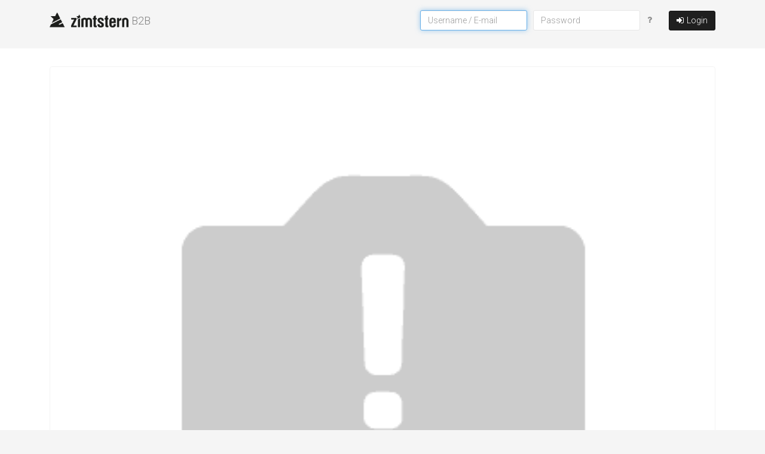

--- FILE ---
content_type: text/html; charset=utf-8
request_url: https://b2b.zimtstern.com/user/?authenticatesender=%2Fhome%2F
body_size: 4262
content:
<!doctype html>
<html lang="en" class="no-js chrome chrome131 doc-2ca07fbab49bde11bad7001a64d3f682 lang-en">
<!-- www.modelyn.net -->
<head><title>
	User | TRIMIT B2B Portal
</title><meta http-equiv="X-UA-Compatible" content="IE=edge" /><meta name="viewport" content="width=device-width, initial-scale=1.0" /><meta name="mobile-web-app-capable" content="yes" /><link rel="shortcut icon" href="/custom/portals/img/favicon.ico" type="image/x-icon"/><link rel="apple-touch-icon" href="/custom/portals/img/favicon.png"/><link rel="alternate" hreflang="x-default" href="https://b2b.zimtstern.com/user/?authenticatesender=%2Fhome%2F" /><link rel="alternate" hreflang="en" href="https://b2b.zimtstern.com/en/user/?authenticatesender=%2Fhome%2F" /><link rel="alternate" hreflang="de" href="https://b2b.zimtstern.com/de/user/?authenticatesender=%2Fhome%2F" /><meta name="generator" content="www.modelyn.net" /><link rel="stylesheet" type="text/css" href="/custom/portals/scss/all.scss.css?theme=air&amp;portalId=B2B&amp;mode=release&amp;etag=49583F8" /><meta property="og:title" content="#B2BLoginMessage1" /><meta property="article:published_time" content="2019-07-22T14:33:00.0000000Z" /></head><body class="page-user   portal-b2b hide-breadcrumb    "><form method="post" action="./?authenticatesender=%2fhome%2f" onsubmit="javascript:return WebForm_OnSubmit();" id="CPOForm" onkeypress="return WebForm_FireDefaultButton(event, &#39;btnLogin&#39;)">
<div class="aspNetHidden">
<input type="hidden" name="__LASTFOCUS" id="__LASTFOCUS" value="" />
<input type="hidden" name="scriptManager_TSM" id="scriptManager_TSM" value="" />
<input type="hidden" name="__MdlnUic" id="__MdlnUic" value="1033" />
<input type="hidden" name="__VIEWSTATE" id="__VIEWSTATE" value="UADPO1yDC3VcbbM824NYVufihAHk1JbdcH4ZPt1ArdZZ4V7X/BkuzCm2+ObQg2AanyxGXyUfCZ0rlsvV/0HRVFP1ps/wDz5tPNPhMj4l8MFaaNMRdTay1mCsQqmWtf2n0DSS0m8X6oGLyzQ6XN9yRSB5u2yAEx+cUNYxmUg2O7w=" />
</div>

<script type="text/javascript">
//<![CDATA[
var theForm = document.forms['CPOForm'];
if (!theForm) {
    theForm = document.CPOForm;
}
function __doPostBack(eventTarget, eventArgument) {
    if (!theForm.onsubmit || (theForm.onsubmit() != false)) {
        theForm.__EVENTTARGET.value = eventTarget;
        theForm.__EVENTARGUMENT.value = eventArgument;
        theForm.submit();
    }
}
//]]>
</script>



<script src="/scripts/asp-form.js?etag=4870666" type="text/javascript"></script>
<script type="text/javascript">
//<![CDATA[
function WebForm_OnSubmit() {
if (!Modelyn.FormSubmit()) return false;if (typeof(ValidatorOnSubmit) == "function" && ValidatorOnSubmit() == false) return false;
return true;
}
//]]>
</script>

<div class="aspNetHidden">

	<input type="hidden" name="__VIEWSTATEGENERATOR" id="__VIEWSTATEGENERATOR" value="48B33EC9" />
	<input type="hidden" name="__SCROLLPOSITIONX" id="__SCROLLPOSITIONX" value="0" />
	<input type="hidden" name="__SCROLLPOSITIONY" id="__SCROLLPOSITIONY" value="0" />
	<input type="hidden" name="__EVENTTARGET" id="__EVENTTARGET" value="" />
	<input type="hidden" name="__EVENTARGUMENT" id="__EVENTARGUMENT" value="" />
	<input type="hidden" name="__EVENTVALIDATION" id="__EVENTVALIDATION" value="NJOL5gSHSR7wcgRcvbwzkYKozawsfp7fKSdwBiQdymCTG7o5B6VEPXx2R0ZqdVQK16Wt4N7KzxU2BuXvYKV3+arImNgL/qZJ1YpRrKrsA7a6hsKmMJBmYRwZZ6YyZTNdW2LahScDRWx8bMNLt4rj5afbsOM2y80f0Vua/AualZg=" />
</div><header id="header" class="header navbar navbar-inverse bs4 navbar-dark navbar-fixed-top bs4 fixed-top"><div id="grid_container2" class="container header-container"><div id="divLightBox" class="div-light-box"></div><div class="navbar-header header-logo"><a href="/home/" class=" navbar-brand header-logo-link"><img id="imgTrimitLogo" class="trimit-logo header-logo-img" dragable="false" src="/custom/media/images/logo.png?etag=487069E&amp;type=Image" data-srchighres="/custom/media/images/logo.png?etag=487069E" /><span>B2B</span></a></div><div class="navbar-right header-user-login"><ul class="nav navbar-nav"><li class="nav-item nav-item-show-login"><a id="btnShowLogin" class=" header-show-login"><i class="cfi cfi-sign-in  cfi-to-the-left " aria-hidden="true"></i>Login</a></li><li class="nav-item nav-item-login"><div class="navbar-form header-user-login-form"><h3 class="header-user-login-heading">Login</h3><div class="form-group"><input name="username" type="text" id="username" class="form-control input-username" placeHolder="Username / E-mail" onkeypress="; Modelyn.OnEnterClick(event,&#39;btnLogin&#39;);" /><span data-val-controltovalidate="username" data-val-focusOnError="t" data-val-errormessage="Username empty or not valid" data-val-display="None" id="validateusername" class="help-block cpoValErr cpoValErr-none" data-val="true" data-val-evaluationfunction="RequiredFieldValidatorEvaluateIsValid" data-val-initialvalue="" style="display:none;"></span><div class="input-group input-group-password"><input name="passwd" type="password" id="passwd" class="form-control input-password" value="" placeHolder="Password" onkeypress="; Modelyn.OnEnterClick(event,&#39;btnLogin&#39;);" /><span data-val-controltovalidate="passwd" data-val-focusOnError="t" data-val-errormessage="Password empty or not valid" data-val-display="None" id="validatepasswd" class="help-block cpoValErr cpoValErr-none" data-val="true" data-val-evaluationfunction="RequiredFieldValidatorEvaluateIsValid" data-val-initialvalue="" style="display:none;"></span><div class="input-group-btn"><a id="aForgotPassword" href="../user/forgot-password.html" class="
				btn btn-link a-forgot-password" title="I have forgotten my password"><i class="cfi cfi-question  cfi-to-the-left " aria-hidden="true"></i></a></div></div></div><button id="btnLogin" class="btn btn-primary btn-login" type="submit" name="btnLogin" value data-mdln-pb="ff" data-mdln-val><i class="cfi cfi-sign-in  cfi-to-the-left " aria-hidden="true"></i>Login</button></div></li></ul></div></div></header><nav id="navCategories" class="nav-menu"><div id="grid_container28" class="container "><div class="menu-container"><div id="myKendoMenu" class="kendo-menu-container"></div></div></div></nav><nav class="nav-breadcrumb"><div class="container"><div class="flex-container-breadcrumb"></div></div></nav><div id="page_section33" class="main "><div id="grid_container35" class="container "><div id="row37" class="row "><div class="col-sm-12 "><div data-val-headertext="Warning" id="valSum" data-hostmode="modal" class="cpoValSum  alert-danger" data-valsummary="true" style="display:none;">

</div><div id="html1" class="trm-card"><h3><img src=/files/B2B_webopt.jpg class=img-fluid alt="" style=width:100% /></h3><h3>Willkommen zum Zimtstern Händlerportal</h3><p>Mit dem B2B-Portal können unsere Handelspartner Warenbestellungen vornehmen und Informationen herunterladen.</p><p>Zum Login geht es in der in der Ecke oben rechts. Haben Sie Fragen oder Probleme? Senden Sie uns eine Mail an <a href="/cdn-cgi/l/email-protection" class="__cf_email__" data-cfemail="2e5d4b5c58474d4b6e5447435a5d5a4b5c40004d4143">[email&#160;protected]</a> </p><map id=rade_img_map_1604356558697 name=rade_img_map_1604356558697><area shape=RECT coords=10,10,30,30 /><area shape=RECT coords=14,306,414,606 href=http://  /></map></div></div></div></div></div><footer id="page_section43" class="footer"><div id="grid_container45" class="container "><div id="extContent" class="cpoExtContent"><div id=rowFooter_ class=row><div class="col-sm-3 col-desc"><div><img alt="" src=/custom/media/images/logo_white.png style=width:200px /></div><ul><li><span class=portal-desc>#Zimtstern #RuleTheTrail</span></li></ul></div><div class="col-sm-6 col-contact" style=text-align:center><ul class=list-contact style=float:none;text-align:center;list-style:none><li style=list-style:none;text-align:center><span class="cfi cfi-globe"></span> <a href=https://www.zimtstern.com id=aWebsite class=www-link title="TRIMIT Website">www.zimtstern.com</a></li><li style=list-style:none;text-align:center><span class="cfi cfi-phone"></span> <span id=textPhone2 title="TRIMIT Telephone number" class=phone-number>+49 6182 – 290501</span></li><li style=list-style:none;text-align:center><span class="cfi cfi-envelope"></span> <a href="/cdn-cgi/l/email-protection#2b42454d446b5142465f585f4e594505484446" id=aEmail2 class=email-address title="TRIMIT Email address"><span class="__cf_email__" data-cfemail="3851565e57784251554c4b4c5d4a56165b5755">[email&#160;protected]</span></a></li></ul></div><div class="col-sm-3 col-contact"><ul class=list-contact><li><div class=social-media><a href=https://de-de.facebook.com/zimtstern/ target=_blank class=social-media-icon><span class="cfi cfi-facebook-official"></span></a> <a href=https://www.instagram.com/zimtstern_europe/ target=_blank class=social-media-icon><span class="cfi cfi-instagram"></span></a></div></li></ul></div><div class=col-sm-12><a href=/zimtstern/imprint.html>Impressum</a>  <a href=/zimtstern/privacy.html>Datenschutz</a>  <a href=/zimtstern/legal.html>AGB</a></div></div></div></div></footer><script data-cfasync="false" src="/cdn-cgi/scripts/5c5dd728/cloudflare-static/email-decode.min.js"></script><script type="text/javascript" src="/scripts/modelyn.js?etag=48706D0"></script><script type="text/javascript">Modelyn.decimalSeparator=".";Modelyn.culture="en-US";Modelyn.language="en";Modelyn.doPreInit("4870666",!1);</script><script type="text/javascript" src="/client/script/jquery-main.js?etag=4870666"></script><script type="text/javascript">var serverValues={saveChangesConfirm:"Do you wish to save your changes?",kendoThemeKendoBsPath:"https://b2b.zimtstern.com/custom/portals/scss/themes/air/modelyn-kendo-bs.scss.css"};</script><script type="text/javascript" src="/custom/portals/js/portals-head.js?etag=487069E"></script><script type="text/javascript">Cpo.StartKeepAlive();</script><script type="text/javascript" src="/client/bootstrap/js/bootstrap.js?etag=487066C"></script><script type="text/javascript" src="/client/bootstrap-dialog.js?etag=487066A"></script><script type="text/javascript" src="/client/script/jquery.textchange.js?etag=487068C"></script><script type="text/javascript" src="/custom/portals/js/portals.js?etag=487069E"></script><script type="text/javascript" src="/custom/portals/js/custom.js?etag=487069E"></script>

<script type="text/javascript">
//<![CDATA[
//]]>
</script>

<script src="/scripts/asp-form.js?etag=4870666" type="text/javascript"></script>
<script src="/scripts/asp-validation.js?etag=4870666" type="text/javascript"></script>
<script type="text/javascript">
//<![CDATA[
$(document).ready(function(){var n=document.getElementById("valSum");$(n).data("show")&&Cpo.Dialog.Show({title:'<i class="cfi cfi cfi-warning"><\/i> Warning',message:$("ul",n).html(),closeByBackdrop:!0,type:Cpo.Dialog.TYPE_WARNING})});$(document).ready(function(){$(".cpoCategoriesHeader").click(function(){window.location.href=""}).mouseover(function(){$(this).css("cursor","pointer");$(this).attr("title","See top level categories")});$(".div-active-order").click(function(){window.location.href="/orders/editorder.html";window.ShowLoading()});$(".div-shopping-list").click(function(){window.location.href="/orders/shopping-list.html";window.ShowLoading()})});$(document).ready(function(){var n=$("#username");n.prop("type","email").focus()});Modelyn.doInit({isAjax:false});
theForm.oldSubmit = theForm.submit;
theForm.submit = WebForm_SaveScrollPositionSubmit;

theForm.oldOnSubmit = theForm.onsubmit;
theForm.onsubmit = WebForm_SaveScrollPositionOnSubmit;
WebForm_AutoFocus('username');//]]>
</script>
</form><script defer src="https://static.cloudflareinsights.com/beacon.min.js/vcd15cbe7772f49c399c6a5babf22c1241717689176015" integrity="sha512-ZpsOmlRQV6y907TI0dKBHq9Md29nnaEIPlkf84rnaERnq6zvWvPUqr2ft8M1aS28oN72PdrCzSjY4U6VaAw1EQ==" data-cf-beacon='{"version":"2024.11.0","token":"dfdf9499482243519086622ce87f1ccc","r":1,"server_timing":{"name":{"cfCacheStatus":true,"cfEdge":true,"cfExtPri":true,"cfL4":true,"cfOrigin":true,"cfSpeedBrain":true},"location_startswith":null}}' crossorigin="anonymous"></script>
</body></html><!-- 0.02801 -->



--- FILE ---
content_type: application/x-javascript
request_url: https://b2b.zimtstern.com/scripts/asp-form.js?etag=4870666
body_size: 804
content:
function WebForm_PostBackOptions(n,t,i,r,u,f,e){this.eventTarget=n;this.eventArgument=t;this.validation=i;this.validationGroup=r;this.actionUrl=u;this.trackFocus=f;this.clientSubmit=e}function WebForm_DoPostBackWithOptions(n){var r=!0,i,t;n.validation&&typeof Page_ClientValidate=="function"&&(r=Page_ClientValidate(n.validationGroup));r&&(n.actionUrl&&n.actionUrl.length>0&&(theForm.action=n.actionUrl),n.trackFocus&&(i=theForm.elements.__LASTFOCUS,i&&(typeof document.activeElement=="undefined"?i.value=n.eventTarget:(t=document.activeElement,t&&(t.id&&t.id.length>0?i.value=t.id:t.name&&(i.value=t.name))))));n.clientSubmit&&__doPostBack(n.eventTarget,n.eventArgument)}function WebForm_InitCallback(){}function WebForm_SimulateClick(n,t){var i;if(n){if(n.click)n.click();else if(i=document.createEvent("MouseEvents"),i.initMouseEvent("click",!0,!0,window,0,0,0,0,0,!1,!1,!1,!1,0,null),!n.dispatchEvent(i))return!0;return t.cancelBubble=!0,t.stopPropagation&&t.stopPropagation(),!1}return!0}function WebForm_FireDefaultButton(n,t){var i,r;if(n.keyCode===13){if(i=n.srcElement||n.target,i&&i.tagName.toLowerCase()==="input"&&(i.type.toLowerCase()==="submit"||i.type.toLowerCase()==="button")||i.tagName.toLowerCase()==="a"&&i.href||i.tagName.toLowerCase()==="textarea")return!0;if(r=document.getElementById(t),r)return WebForm_SimulateClick(r,n)}return!0}function _saveScrollPosition(){var n=document.getElementById("__SCROLLPOSITIONY");n&&(n.value=window.pageYOffset);n=document.getElementById("__SCROLLPOSITIONX");n&&(n.value=window.pageXOffset)}function WebForm_SaveScrollPositionSubmit(){return(_saveScrollPosition(),this.oldSubmit)?this.oldSubmit():!0}function WebForm_SaveScrollPositionOnSubmit(){return(_saveScrollPosition(),this.oldOnSubmit)?this.oldOnSubmit():!0}function WebForm_RestoreScrollPosition(){var n=document.getElementById("__SCROLLPOSITIONX"),t=document.getElementById("__SCROLLPOSITIONY");if(n&&t)return(window.scrollTo(n.value,t.value),theForm.oldOnLoad)?theForm.oldOnLoad():!0}function WebForm_TextBoxKeyHandler(n){if(n.keyCode==13){var t;if(t=n.target,typeof t!="undefined"&&t!=null&&typeof t.onchange!="undefined")return t.getAttribute("data-enterkey-skip")==="true"?!0:(t.onchange(),n.cancelBubble=!0,n.stopPropagation&&n.stopPropagation(),!1)}return!0}function WebForm_FindFirstFocusableChild(n){var u,t,i,r;if(!n||!n.tagName||(u=n.tagName.toLowerCase(),u=="undefined"))return null;if(t=n.childNodes,t)for(i=0;i<t.length;i++)try{if(WebForm_CanFocus(t[i]))return t[i];if(r=WebForm_FindFirstFocusableChild(t[i]),WebForm_CanFocus(r))return r}catch(f){}return null}function WebForm_AutoFocus(n){var t,i;if(t=document.getElementById(n),i=t,t&&!WebForm_CanFocus(t)&&(i=WebForm_FindFirstFocusableChild(t)),i)try{i.focus();i.scrollIntoView(!1)}catch(r){}}function WebForm_CanFocus(n){if(!n||!n.tagName)return!1;var t=n.tagName.toLowerCase();return!n.disabled&&(!n.type||n.type.toLowerCase()!="hidden")&&WebForm_IsFocusableTag(t)&&WebForm_IsInVisibleContainer(n)}function WebForm_IsFocusableTag(n){return n=="input"||n=="textarea"||n=="select"||n=="button"||n=="a"}function WebForm_IsInVisibleContainer(n){for(var t=n;typeof t!="undefined"&&t!=null;){if(t.disabled||typeof t.style!="undefined"&&(typeof t.style.display!="undefined"&&t.style.display=="none"||typeof t.style.visibility!="undefined"&&t.style.visibility=="hidden"))return!1;if(typeof t.parentNode!="undefined"&&t.parentNode!=null&&t.parentNode!=t&&t.parentNode.tagName.toLowerCase()!="body")t=t.parentNode;else return!0}return!0}var __nonMSDOMBrowser=window.navigator.appName.toLowerCase().indexOf("explorer")===-1

--- FILE ---
content_type: application/x-javascript
request_url: https://b2b.zimtstern.com/custom/portals/js/portals.js?etag=487069E
body_size: 2313
content:
function updateShoppingList(n,t,i){var r=$(".repeater-shopping-list"),e=$(t).data("rec-key"),o=$(t).data("item-no"),s=$(t).data("item-desc"),h=$(t).data("item-sale-type"),a=$(t).data("mlim"),v=" ("+i+")",u=r.find("li").length,c=$(".div-shopping-list"),l=r.find('[data-rec-key="'+e+'"]');if(l.length)u===1&&c.toggleClass("hidden"),u>10&&r.find("li").eq(10).toggleClass("hidden"),l.remove();else{u===0&&c.toggleClass("hidden");var f=$("<li/>",{"class":"repeater-shopping-list-item","data-item-no":o,"data-item-desc":s,"data-item-sale-type":h,"data-rec-key":e,"data-mlim":a}),y=$("<span/>",{"class":"shopping-list-item-no",text:o}),p=$("<span/>",{"class":"shopping-list-item-desc",text:s}),w=$("<span/>",{text:v});u>9&&r.find("li").eq(9).toggleClass("hidden");y.appendTo(f);p.appendTo(f);h===6&&w.appendTo(f);r.prepend(f)}$(t).find(".cfi").toggleClass("cfi-check-square-o cfi-square-o")}function preventDoubleSubmit(n,t,i){var r='<i class="cfi cfi-shopping-cart  cfi-to-the-left "><\/i>'+i;return setTimeout(function(){$(t).attr("disabled",!0);$(t).html(r)},1),!0}function resetButtonText(n,t){var i='<i class="cfi cfi-shopping-cart  cfi-to-the-left "><\/i>'+t;return $(n).html(i),!0}function portalsDialog(n,t,i,r,u,f){return t==="info"&&Cpo.Dialog.show({title:i,message:r}),t==="confirm"&&Cpo.Dialog.show({title:i,message:r,closeByBackdrop:!1,buttons:[{label:u,action:function(){__doPostBack(n.name,"")}},{label:f,action:function(n){return n.close(),!1}}]}),!1}function toggleSideMenu(){$(".side-menu").toggleClass("side-menu-open");$(".header-stuff").toggleClass("side-menu-open");$(".div-light-box").toggleClass("is-visible")}function lightBoxClick(){$(".div-light-box").removeClass("is-visible");$(".side-menu").hasClass("side-menu-open")&&($(".side-menu").toggleClass("side-menu-open"),$(".header-stuff").toggleClass("side-menu-open"));$(".header-order-search").hasClass("is-open")&&$(".header-order-search").removeClass("is-open");$(".nav-item-login").hasClass("is-open")&&$(".nav-item-login").removeClass("is-open")}function viewport(){var n=window,t="inner";return"innerWidth"in window||(t="client",n=document.documentElement||document.body),{width:n[t+"Width"],height:n[t+"Height"]}}function sideMenuContent(){var i=viewport(),r=i.width,f=$(".header-stuff"),n=$(".header-user"),t=$(".side-menu"),u=$(".header-logo");r<768?(t.find(n).length<1&&n.first().prependTo(t),$(".nav-menu").hide()):($(".header-logo").nextAll(".header-user").length<1&&u.after(n.first()),$(".nav-menu").show())}function validateInput(n,t,i,r,u){var f=$(t),e=f.val(),o=e.replace(/[^a-zA-Z0-9æøåÆØÅ]/g,"").length;if(e.length===0){f.focus();n.preventDefault();return}o===0&&(alert(i),f.focus(),n.preventDefault());o>u&&(alert(r),f.focus(),n.preventDefault())}function closeAllBsDialogs(){BootstrapDialog.closeAll()}function closeDialogFromWithinIFrame(){window.parent.closeAllBsDialogs()}function toggleActionButtons(n,t){$(".my-links-action-buttons").toggleClass("hidden");t.set_cancel(!0)}function setStickyFooter(){var t=$(window).height(),i=$("#cpoSysDebugMenu").outerHeight()||0,r=$(".navbar").outerHeight()||0,u=$(".nav-menu").outerHeight()||0,f=$(".nav-breadcrumb").outerHeight()||0,e=$(".main").outerHeight()||0,n=$("footer"),o=n.outerHeight()||0,s=i+r+u+f+e+o;t<s?n.removeClass("footer-sticky"):n.addClass("footer-sticky");n.fadeIn()}function toggleFilters(n){var t=n.nextAll(".filter-list"),i=n.closest(".filter-container");t.hasClass("is-open")?(t.removeClass("is-open"),i.removeClass("is-open")):($(".filter-container").removeClass("is-open"),$(".filter-list").removeClass("is-open"),t.toggleClass("is-open"),i.toggleClass("is-open"))}function getParameterByName(n,t){t||(t=window.location.href);n=n.replace(/[\[\]]/g,"\\$&");var r=new RegExp("[?&]"+n+"(=([^&#]*)|&|#|$)"),i=r.exec(t);return i?i[2]?decodeURIComponent(i[2].replace(/\+/g," ")):"":null}var msViewportStyle;$("#matrix_TabV").find("input.unavailable").closest(".matrixCell").addClass("cell-unavailable");$(".category-container").find(".item-in-basket").closest(".thumbnail").addClass("item-in-basket");$("input[type=text]").bind("textchange",function(){$(this).closest(".form-group").nextAll(".form-group").find("input[type=button]").addClass("btn-success")});navigator.userAgent.match(/IEMobile\/10\.0/)&&(msViewportStyle=document.createElement("style"),msViewportStyle.appendChild(document.createTextNode("@-ms-viewport{width:auto!important}")),document.getElementsByTagName("head")[0].appendChild(msViewportStyle));$(document).ready(function(){$("#CPOForm").attr("novalidate","novalidate")});$(".btn-check-all").on("click",function(){var i=$(this),r=i.prop("id"),u=r.indexOf("_INDEX_"),f=i.data("group-id"),t=$('.btn-remove-selected[data-group-id="'+f+'"]'),e=r.substring(u),n;n=u>0?$("input[id^=selItem"+e+"]"):$("input[id^=selItem]");n.prop("checked",!n.prop("checked"));t&&n.filter(":visible:checked").length>0?t.removeClass("hidden"):t.addClass("hidden")});$(".cpoNavCur").closest("li").addClass("active");$(".btn-show-side-menu").on("click",function(){toggleSideMenu()});$(".btn-hide-side-menu").on("click",function(){toggleSideMenu()});$(".div-light-box").on("click",function(){lightBoxClick()});$(document).keyup(function(n){n.keyCode===27&&$(".side-menu").hasClass("side-menu-open")&&toggleSideMenu();n.keyCode===27&&($(".filter-container").removeClass("is-open"),$(".filter-list").removeClass("is-open"),lightBoxClick())});var openDialogLoadRemotePartial=function(n,t,i,r,u,f,e,o,s){var h=e+"?doctype="+t+"&docno="+i+"&docarea="+r+"&masterno="+u+"&variantpicture="+f,c=BootstrapDialog.Show({title:o,message:$("<div><\/div>").load(h+" "+s)});Cpo.PreventDefault(n)},openDialogIFrame=function(n,t,i,r,u,f,e,o,s,h,c){var a=e+"?doctype="+t+"&docno="+i+"&docarea="+r+"&masterno="+u+"&variantpicture="+f,l=$('<iframe scrolling="no" style="border: none; overflow: visible; width: '+s+'" height="'+h+'" src="'+a+'"><\/iframe>'),v;v=c==="true"?Cpo.Dialog.Show({title:o,size:Cpo.Dialog.SIZE_LARGE,cssClass:"modal-wide",message:l}):Cpo.Dialog.Show({title:o,message:l});Cpo.PreventDefault(n)},openDialogSamePage=function(n,t,i,r){var u=BootstrapDialog.Show({title:r,message:$("<div><\/div>").load(". "+t,function(){$(".bootstrap-dialog").find(i).show()})});Cpo.PreventDefault(n)},openDialogConfirm=function(n,t,i,r,u,f,e,o){Cpo.Dialog.Show({title:t,message:i,onhidden:function(){typeof o=="function"&&o()},buttons:[{label:u,action:function(n){return typeof e=="function"&&e(),n.close(),!1}},{label:r,cssClass:"btn-primary",action:function(n){return typeof f=="function"&&f(),n.close(),!1}}]});Cpo.PreventDefault(n)};$(document).on("scroll",function(){var i=$(this).scrollTop(),r=$(".item-number-details").html(),n=$(".scroll-title"),t=$(".item-number-details");i>30?(n.html(r).fadeIn(),t.css("visibility","hidden")):(n.fadeOut(),t.css("visibility","visible"))});$(window).on("hashchange",function(){var n=$(this).scrollTop(),t=$(".item-number-details").html(),i=$(".scroll-title"),r=$(".item-number-details");n>30&&(i.html(t).fadeIn(),r.css("visibility","hidden"))});$(document).ready(function(){$(window).trigger("hashchange")});$(window).on("load",function(){setStickyFooter();sideMenuContent()});$(window).on("resize",function(){setStickyFooter();sideMenuContent()});$(".collapse").on("shown.bs.collapse",function(){setStickyFooter()});$(".filter-headline").on("click",function(){toggleFilters($(this))});$(document).on("click",function(n){let t=$(n.target).closest(".filter-container").length;t||($(".filter-container").removeClass("is-open"),$(".filter-list").removeClass("is-open"))});$(document).keyup(function(n){n.keyCode===27&&$(".side-menu").hasClass("side-menu-open")&&toggleSideMenu();n.keyCode===27&&($(".filter-container").removeClass("is-open"),$(".filter-list").removeClass("is-open"))});$("#btnShowSearch").on("click",function(n){$(".header-order-search").toggleClass("is-open");$(".header-order-search").hasClass("is-open")&&$(".input-search").focus().select();$(".div-light-box").toggleClass("is-visible");Modelyn.StopPropagation(n);Modelyn.PreventDefault(n)});$("#btnShowLogin").on("click",function(n){$(".nav-item-login").toggleClass("is-open");$(".nav-item-login").hasClass("is-open")&&$(".input-username").focus().select();$(".div-light-box").toggleClass("is-visible");Modelyn.StopPropagation(n);Modelyn.PreventDefault(n)})

--- FILE ---
content_type: application/x-javascript
request_url: https://b2b.zimtstern.com/client/script/jquery.textchange.js?etag=487068C
body_size: -9
content:
/*!
 * jQuery TextChange Plugin
 * http://www.zurb.com/playground/jquery-text-change-custom-event
 *
 * Copyright 2010, ZURB
 * Released under the MIT License
 */
(function(n){n.event.special.textchange={setup:function(){n(this).data("lastValue",this.contentEditable==="true"?n(this).html():n(this).val());n(this).bind("keyup.textchange",n.event.special.textchange.handler);n(this).bind("cut.textchange paste.textchange input.textchange",n.event.special.textchange.delayedHandler)},teardown:function(){n(this).unbind(".textchange")},handler:function(){n.event.special.textchange.triggerIfChanged(n(this))},delayedHandler:function(){var t=n(this);setTimeout(function(){n.event.special.textchange.triggerIfChanged(t)},25)},triggerIfChanged:function(n){var t=n[0].contentEditable==="true"?n.html():n.val();t!==n.data("lastValue")&&(n.trigger("textchange",[n.data("lastValue")]),n.data("lastValue",t))}};n.event.special.hastext={setup:function(){n(this).bind("textchange",n.event.special.hastext.handler)},teardown:function(){n(this).unbind("textchange",n.event.special.hastext.handler)},handler:function(t,i){i===""&&i!==n(this).val()&&n(this).trigger("hastext")}};n.event.special.notext={setup:function(){n(this).bind("textchange",n.event.special.notext.handler)},teardown:function(){n(this).unbind("textchange",n.event.special.notext.handler)},handler:function(t,i){n(this).val()===""&&n(this).val()!==i&&n(this).trigger("notext")}}})(jQuery)

--- FILE ---
content_type: application/x-javascript
request_url: https://b2b.zimtstern.com/scripts/modelyn.js?etag=48706D0
body_size: 15627
content:
/** vim: et:ts=4:sw=4:sts=4
 * @license RequireJS 2.3.6 Copyright jQuery Foundation and other contributors.
 * Released under MIT license, https://github.com/requirejs/requirejs/blob/master/LICENSE
 */
var requirejs,require,define;(function(n,t){function gt(n,t){return t||""}function a(n){return ht.call(n)==="[object Function]"}function v(n){return ht.call(n)==="[object Array]"}function f(n,t){if(n)for(var i=0;i<n.length;i+=1)if(n[i]&&t(n[i],i,n))break}function ut(n,t){if(n)for(var i=n.length-1;i>-1;i-=1)if(n[i]&&t(n[i],i,n))break}function u(n,t){return kt.call(n,t)}function r(n,t){return u(n,t)&&n[t]}function c(n,t){for(var i in n)if(u(n,i)&&t(n[i],i))break}function ft(n,t,i,r){return t&&c(t,function(t,f){(i||!u(n,f))&&(!r||typeof t!="object"||!t||v(t)||a(t)||t instanceof RegExp?n[f]=t:(n[f]||(n[f]={}),ft(n[f],t,i,r)))}),n}function e(n,t){return function(){return t.apply(n,arguments)}}function et(){return document.getElementsByTagName("script")}function vt(n){throw n;}function yt(t){if(!t)return t;var i=n;return f(t.split("."),function(n){i=i[n]}),i}function l(n,t,i,r){var u=new Error(t+"\nhttps://requirejs.org/docs/errors.html#"+n);return u.requireType=n,u.requireModules=r,i&&(u.originalError=i),u}function ni(o){function pi(n){for(var i,t=0;t<n.length;t++)if(i=n[t],i===".")n.splice(t,1),t-=1;else if(i==="..")if(t===0||t===1&&n[2]===".."||n[t-1]==="..")continue;else t>0&&(n.splice(t-1,2),t-=2)}function rt(n,t,i){var w,f,o,e,h,c,l,s,b,a,k,d,u=t&&t.split("/"),v=y.map,p=v&&v["*"];if(n&&(n=n.split("/"),l=n.length-1,y.nodeIdCompat&&nt.test(n[l])&&(n[l]=n[l].replace(nt,"")),n[0].charAt(0)==="."&&u&&(d=u.slice(0,u.length-1),n=d.concat(n)),pi(n),n=n.join("/")),i&&v&&(u||p)){o=n.split("/");n:for(e=o.length;e>0;e-=1){if(c=o.slice(0,e).join("/"),u)for(h=u.length;h>0;h-=1)if(f=r(v,u.slice(0,h).join("/")),f&&(f=r(f,c),f)){s=f;b=e;break n}!a&&p&&r(p,c)&&(a=r(p,c),k=e)}!s&&a&&(s=a,b=k);s&&(o.splice(0,b,s),n=o.join("/"))}return w=r(y.pkgs,n),w?w:n}function oi(n){s&&f(et(),function(t){if(t.getAttribute("data-requiremodule")===n&&t.getAttribute("data-requirecontext")===h.contextName)return t.parentNode.removeChild(t),!0})}function ii(n){var t=r(y.paths,n);if(t&&v(t)&&t.length>1)return t.shift(),h.require.undef(n),h.makeRequire(null,{skipMap:!0})([n]),!0}function si(n){var i,t=n?n.indexOf("!"):-1;return t>-1&&(i=n.substring(0,t),n=n.substring(t+1,n.length)),[i,n]}function d(n,t,i,u){var a,s,l,o,f=null,c=t?t.name:null,y=n,v=!0,e="";return n||(v=!1,n="_@r"+(vi+=1)),o=si(n),f=o[0],n=o[1],f&&(f=rt(f,c,u),s=r(b,f)),n&&(f?e=i?n:s&&s.normalize?s.normalize(n,function(n){return rt(n,c,u)}):n.indexOf("!")===-1?rt(n,c,u):n:(e=rt(n,c,u),o=si(e),f=o[0],e=o[1],i=!0,a=h.nameToUrl(e))),l=f&&!s&&!i?"_unnormalized"+(yi+=1):"",{prefix:f,name:e,parentMap:t,unnormalized:!!l,url:a,originalName:y,isDefine:v,id:(f?f+"!"+e:e)+l}}function st(n){var i=n.id,t=r(w,i);return t||(t=w[i]=new h.Module(n)),t}function ht(n,t,i){var e=n.id,f=r(w,e);if(u(b,e)&&(!f||f.defineEmitComplete))t==="defined"&&i(b[e]);else if(f=st(n),f.error&&t==="error")i(f.error);else f.on(t,i)}function g(n,t){var e=n.requireModules,u=!1;if(t)t(n);else if(f(e,function(t){var i=r(w,t);i&&(i.error=n,i.events.error&&(u=!0,i.emit("error",n)))}),!u)i.onError(n)}function ri(){tt.length&&(f(tt,function(n){var t=n[0];typeof t=="string"&&(h.defQueueMap[t]=!0);it.push(n)}),tt=[])}function ui(n){delete w[n];delete gt[n]}function hi(n,t,i){var u=n.map.id;n.error?n.emit("error",n.error):(t[u]=!0,f(n.depMaps,function(u,f){var e=u.id,o=r(w,e);!o||n.depMatched[f]||i[e]||(r(t,e)?(n.defineDep(f,b[e]),n.check()):hi(o,t,i))}),i[u]=!0)}function fi(){var i,e,o=y.waitSeconds*1e3,r=o&&h.startTime+o<(new Date).getTime(),n=[],a=[],u=!1,v=!0;if(!pt){if(pt=!0,c(gt,function(t){var i=t.map,f=i.id;if(t.enabled&&(i.isDefine||a.push(t),!t.error))if(!t.inited&&r)ii(f)?(e=!0,u=!0):(n.push(f),oi(f));else if(!t.inited&&t.fetched&&i.isDefine&&(u=!0,!i.prefix))return v=!1}),r&&n.length)return i=l("timeout","Load timeout for modules: "+n,null,n),i.contextName=h.contextName,g(i);v&&f(a,function(n){hi(n,{},{})});(!r||e)&&u&&(s||ct)&&!kt&&(kt=t(function(){kt=0;fi()},50));pt=!1}}function ei(n){u(b,n[0])||st(d(n[0],null,!0)).init(n[1],n[2])}function ci(n,t,i,r){n.detachEvent&&!at?r&&n.detachEvent(r,t):n.removeEventListener(i,t,!1)}function li(n){var t=n.currentTarget||n.srcElement;return ci(t,h.onScriptLoad,"load","onreadystatechange"),ci(t,h.onScriptError,"error"),{node:t,id:t&&t.getAttribute("data-requiremodule")}}function ai(){var n;for(ri();it.length;){if(n=it.shift(),n[0]===null)return g(l("mismatch","Mismatched anonymous define() module: "+n[n.length-1]));ei(n)}h.defQueueMap={}}var pt,wt,h,ot,kt,y={waitSeconds:7,baseUrl:"./",paths:{},bundles:{},pkgs:{},shim:{},config:{}},w={},gt={},ni={},it=[],b={},lt={},ti={},vi=1,yi=1;return ot={require:function(n){return n.require?n.require:n.require=h.makeRequire(n.map)},exports:function(n){return n.usingExports=!0,n.map.isDefine?n.exports?b[n.map.id]=n.exports:n.exports=b[n.map.id]={}:void 0},module:function(n){return n.module?n.module:n.module={id:n.map.id,uri:n.map.url,config:function(){return r(y.config,n.map.id)||{}},exports:n.exports||(n.exports={})}}},wt=function(n){this.events=r(ni,n.id)||{};this.map=n;this.shim=r(y.shim,n.id);this.depExports=[];this.depMaps=[];this.depMatched=[];this.pluginMaps={};this.depCount=0},wt.prototype={init:function(n,t,i,r){if(r=r||{},!this.inited){if(this.factory=t,i)this.on("error",i);else this.events.error&&(i=e(this,function(n){this.emit("error",n)}));this.depMaps=n&&n.slice(0);this.errback=i;this.inited=!0;this.ignore=r.ignore;r.enabled||this.enabled?this.enable():this.check()}},defineDep:function(n,t){this.depMatched[n]||(this.depMatched[n]=!0,this.depCount-=1,this.depExports[n]=t)},fetch:function(){if(!this.fetched){this.fetched=!0;h.startTime=(new Date).getTime();var n=this.map;if(this.shim)h.makeRequire(this.map,{enableBuildCallback:!0})(this.shim.deps||[],e(this,function(){return n.prefix?this.callPlugin():this.load()}));else return n.prefix?this.callPlugin():this.load()}},load:function(){var n=this.map.url;lt[n]||(lt[n]=!0,h.load(this.map.id,n))},check:function(){var s;if(this.enabled&&!this.enabling){var t,o,r=this.map.id,c=this.depExports,n=this.exports,e=this.factory;if(this.inited){if(this.error)this.emit("error",this.error);else if(!this.defining){if(this.defining=!0,this.depCount<1&&!this.defined){if(a(e)){if(this.events.error&&this.map.isDefine||i.onError!==vt)try{n=h.execCb(r,e,c,n)}catch(l){t=l}else n=h.execCb(r,e,c,n);if(this.map.isDefine&&n===undefined&&(o=this.module,o?n=o.exports:this.usingExports&&(n=this.exports)),t)return t.requireMap=this.map,t.requireModules=this.map.isDefine?[this.map.id]:null,t.requireType=this.map.isDefine?"define":"require",g(this.error=t)}else n=e;if(this.exports=n,this.map.isDefine&&!this.ignore&&(b[r]=n,i.onResourceLoad)){s=[];f(this.depMaps,function(n){s.push(n.normalizedMap||n)});i.onResourceLoad(h,this.map,s)}ui(r);this.defined=!0}this.defining=!1;this.defined&&!this.defineEmitted&&(this.defineEmitted=!0,this.emit("defined",this.exports),this.defineEmitComplete=!0)}}else u(h.defQueueMap,r)||this.fetch()}},callPlugin:function(){var n=this.map,t=n.id,f=d(n.prefix);this.depMaps.push(f);ht(f,"defined",e(this,function(f){var o,s,a,p=r(ti,this.map.id),v=this.map.name,nt=this.map.parentMap?this.map.parentMap.name:null,b=h.makeRequire(n.parentMap,{enableBuildCallback:!0});if(this.map.unnormalized){if(f.normalize&&(v=f.normalize(v,function(n){return rt(n,nt,!0)})||""),s=d(n.prefix+"!"+v,this.map.parentMap,!0),ht(s,"defined",e(this,function(n){this.map.normalizedMap=s;this.init([],function(){return n},null,{enabled:!0,ignore:!0})})),a=r(w,s.id),a){if(this.depMaps.push(s),this.events.error)a.on("error",e(this,function(n){this.emit("error",n)}));a.enable()}return}if(p){this.map.url=h.nameToUrl(p);this.load();return}o=e(this,function(n){this.init([],function(){return n},null,{enabled:!0})});o.error=e(this,function(n){this.inited=!0;this.error=n;n.requireModules=[t];c(w,function(n){n.map.id.indexOf(t+"_unnormalized")===0&&ui(n.map.id)});g(n)});o.fromText=e(this,function(r,f){var e=n.name,s=d(e),c=k;f&&(r=f);c&&(k=!1);st(s);u(y.config,t)&&(y.config[e]=y.config[t]);try{i.exec(r)}catch(a){return g(l("fromtexteval","fromText eval for "+t+" failed: "+a,a,[t]))}c&&(k=!0);this.depMaps.push(s);h.completeLoad(e);b([e],o)});f.load(n.name,b,o,y)}));h.enable(f,this);this.pluginMaps[f.id]=f},enable:function(){gt[this.map.id]=this;this.enabled=!0;this.enabling=!0;f(this.depMaps,e(this,function(n,t){var i,f,o;if(typeof n=="string"){if(n=d(n,this.map.isDefine?this.map:this.map.parentMap,!1,!this.skipMap),this.depMaps[t]=n,o=r(ot,n.id),o){this.depExports[t]=o(this);return}this.depCount+=1;ht(n,"defined",e(this,function(n){this.undefed||(this.defineDep(t,n),this.check())}));this.errback?ht(n,"error",e(this,this.errback)):this.events.error&&ht(n,"error",e(this,function(n){this.emit("error",n)}))}i=n.id;f=w[i];u(ot,i)||!f||f.enabled||h.enable(n,this)}));c(this.pluginMaps,e(this,function(n){var t=r(w,n.id);t&&!t.enabled&&h.enable(n,this)}));this.enabling=!1;this.check()},on:function(n,t){var i=this.events[n];i||(i=this.events[n]=[]);i.push(t)},emit:function(n,t){f(this.events[n],function(n){n(t)});n==="error"&&delete this.events[n]}},h={config:y,contextName:o,registry:w,defined:b,urlFetched:lt,defQueue:it,defQueueMap:{},Module:wt,makeModuleMap:d,nextTick:i.nextTick,onError:g,configure:function(n){var i,t,r;n.baseUrl&&n.baseUrl.charAt(n.baseUrl.length-1)!=="/"&&(n.baseUrl+="/");typeof n.urlArgs=="string"&&(i=n.urlArgs,n.urlArgs=function(n,t){return(t.indexOf("?")===-1?"?":"&")+i});t=y.shim;r={paths:!0,bundles:!0,config:!0,map:!0};c(n,function(n,t){r[t]?(y[t]||(y[t]={}),ft(y[t],n,!0,!0)):y[t]=n});n.bundles&&c(n.bundles,function(n,t){f(n,function(n){n!==t&&(ti[n]=t)})});n.shim&&(c(n.shim,function(n,i){v(n)&&(n={deps:n});(n.exports||n.init)&&!n.exportsFn&&(n.exportsFn=h.makeShimExports(n));t[i]=n}),y.shim=t);n.packages&&f(n.packages,function(n){var i,t;n=typeof n=="string"?{name:n}:n;t=n.name;i=n.location;i&&(y.paths[t]=n.location);y.pkgs[t]=n.name+"/"+(n.main||"main").replace(bt,"").replace(nt,"")});c(w,function(n,t){n.inited||n.map.unnormalized||(n.map=d(t,null,!0))});(n.deps||n.callback)&&h.require(n.deps||[],n.callback)},makeShimExports:function(t){function i(){var i;return t.init&&(i=t.init.apply(n,arguments)),i||t.exports&&yt(t.exports)}return i},makeRequire:function(n,t){function f(r,e,s){var c,y,v;return(t.enableBuildCallback&&e&&a(e)&&(e.__requireJsBuild=!0),typeof r=="string")?a(e)?g(l("requireargs","Invalid require call"),s):n&&u(ot,r)?ot[r](w[n.id]):i.get?i.get(h,r,n,f):(y=d(r,n,!1,!0),c=y.id,!u(b,c))?g(l("notloaded",'Module name "'+c+'" has not been loaded yet for context: '+o+(n?"":". Use require([])"))):b[c]:(ai(),h.nextTick(function(){ai();v=st(d(null,n));v.skipMap=t.skipMap;v.init(r,e,s,{enabled:!0});fi()}),f)}return t=t||{},ft(f,{isBrowser:s,toUrl:function(t){var r,i=t.lastIndexOf("."),u=t.split("/")[0],f=u==="."||u==="..";return i!==-1&&(!f||i>1)&&(r=t.substring(i,t.length),t=t.substring(0,i)),h.nameToUrl(rt(t,n&&n.id,!0),r,!0)},defined:function(t){return u(b,d(t,n,!1,!0).id)},specified:function(t){return t=d(t,n,!1,!0).id,u(b,t)||u(w,t)}}),n||(f.undef=function(t){ri();var u=d(t,n,!0),i=r(w,t);i.undefed=!0;oi(t);delete b[t];delete lt[u.url];delete ni[t];ut(it,function(n,i){n[0]===t&&it.splice(i,1)});delete h.defQueueMap[t];i&&(i.events.defined&&(ni[t]=i.events),ui(t))}),f},enable:function(n){var t=r(w,n.id);t&&st(n).enable()},completeLoad:function(n){var i,t,f,e=r(y.shim,n)||{},o=e.exports;for(ri();it.length;){if(t=it.shift(),t[0]===null){if(t[0]=n,i)break;i=!0}else t[0]===n&&(i=!0);ei(t)}if(h.defQueueMap={},f=r(w,n),!i&&!u(b,n)&&f&&!f.inited)if(!y.enforceDefine||o&&yt(o))ei([n,e.deps||[],e.exportsFn]);else return ii(n)?void 0:g(l("nodefine","No define call for "+n,null,[n]));fi()},nameToUrl:function(n,t,u){var l,o,s,a,f,e,c,p=r(y.pkgs,n);if(p&&(n=p),c=r(ti,n),c)return h.nameToUrl(c,t,u);if(i.jsExtRegExp.test(n))f=n+(t||"");else{for(l=y.paths,o=n.split("/"),s=o.length;s>0;s-=1)if(a=o.slice(0,s).join("/"),e=r(l,a),e){v(e)&&(e=e[0]);o.splice(0,s,e);break}f=o.join("/");f+=t||(/^data\:|^blob\:|\?/.test(f)||u?"":".js");f=(f.charAt(0)==="/"||f.match(/^[\w\+\.\-]+:/)?"":y.baseUrl)+f}return y.urlArgs&&!/^blob\:/.test(f)?f+y.urlArgs(n,f):f},load:function(n,t){i.load(h,n,t)},execCb:function(n,t,i,r){return t.apply(r,i)},onScriptLoad:function(n){if(n.type==="load"||dt.test((n.currentTarget||n.srcElement).readyState)){p=null;var t=li(n);h.completeLoad(t.id)}},onScriptError:function(n){var t=li(n),i;if(!ii(t.id))return i=[],c(w,function(n,r){r.indexOf("_@r")!==0&&f(n.depMaps,function(n){if(n.id===t.id)return i.push(r),!0})}),g(l("scripterror",'Script error for "'+t.id+(i.length?'", needed by: '+i.join(", "):'"'),n,[t.id]))}},h.require=h.makeRequire(),h}function ti(){return p&&p.readyState==="interactive"?p:(ut(et(),function(n){if(n.readyState==="interactive")return p=n}),p)}var i,it,y,w,d,g,p,rt,o,ot,pt=/\/\*[\s\S]*?\*\/|([^:"'=]|^)\/\/.*$/mg,wt=/[^.]\s*require\s*\(\s*["']([^'"\s]+)["']\s*\)/g,nt=/\.js$/,bt=/^\.\//,st=Object.prototype,ht=st.toString,kt=st.hasOwnProperty,s=!!(typeof window!="undefined"&&typeof navigator!="undefined"&&window.document),ct=!s&&typeof importScripts!="undefined",dt=s&&navigator.platform==="PLAYSTATION 3"?/^complete$/:/^(complete|loaded)$/,lt="_",at=typeof opera!="undefined"&&opera.toString()==="[object Opera]",b={},h={},tt=[],k=!1;if(typeof define=="undefined"){if(typeof requirejs!="undefined"){if(a(requirejs))return;h=requirejs;requirejs=undefined}typeof require=="undefined"||a(require)||(h=require,require=undefined);i=requirejs=function(n,t,u,f){var o,e,s=lt;return v(n)||typeof n=="string"||(e=n,v(t)?(n=t,t=u,u=f):n=[]),e&&e.context&&(s=e.context),o=r(b,s),o||(o=b[s]=i.s.newContext(s)),e&&o.configure(e),o.require(n,t,u)};i.config=function(n){return i(n)};i.nextTick=typeof t!="undefined"?function(n){t(n,4)}:function(n){n()};require||(require=i);i.version="2.3.6";i.jsExtRegExp=/^\/|:|\?|\.js$/;i.isBrowser=s;it=i.s={contexts:b,newContext:ni};i({});f(["toUrl","undef","defined","specified"],function(n){i[n]=function(){var t=b[lt];return t.require[n].apply(t,arguments)}});s&&(y=it.head=document.getElementsByTagName("head")[0],w=document.getElementsByTagName("base")[0],w&&(y=it.head=w.parentNode));i.onError=vt;i.createNode=function(n){var t=n.xhtml?document.createElementNS("http://www.w3.org/1999/xhtml","html:script"):document.createElement("script");return t.type=n.scriptType||"text/javascript",t.charset="utf-8",t.async=!0,t};i.load=function(n,r,u){var e=n&&n.config||{},f;if(s){if(f=i.createNode(e,r,u),f.setAttribute("data-requirecontext",n.contextName),f.setAttribute("data-requiremodule",r),!f.attachEvent||f.attachEvent.toString&&f.attachEvent.toString().indexOf("[native code")<0||at?(f.addEventListener("load",n.onScriptLoad,!1),f.addEventListener("error",n.onScriptError,!1)):(k=!0,f.attachEvent("onreadystatechange",n.onScriptLoad)),f.src=u,e.onNodeCreated)e.onNodeCreated(f,e,r,u);return rt=f,w?y.insertBefore(f,w):y.appendChild(f),rt=null,f}if(ct)try{t(function(){},0);importScripts(u);n.completeLoad(r)}catch(o){n.onError(l("importscripts","importScripts failed for "+r+" at "+u,o,[r]))}};s&&!h.skipDataMain&&ut(et(),function(n){return y||(y=n.parentNode),d=n.getAttribute("data-main"),d?(o=d,h.baseUrl||o.indexOf("!")!==-1||(g=o.split("/"),o=g.pop(),ot=g.length?g.join("/")+"/":"./",h.baseUrl=ot),o=o.replace(nt,""),i.jsExtRegExp.test(o)&&(o=d),h.deps=h.deps?h.deps.concat(o):[o],!0):void 0});define=function(n,t,i){var r,u;typeof n!="string"&&(i=t,t=n,n=null);v(t)||(i=t,t=null);!t&&a(i)&&(t=[],i.length&&(i.toString().replace(pt,gt).replace(wt,function(n,i){t.push(i)}),t=(i.length===1?["require"]:["require","exports","module"]).concat(t)));k&&(r=rt||ti(),r&&(n||(n=r.getAttribute("data-requiremodule")),u=b[r.getAttribute("data-requirecontext")]));u?(u.defQueue.push([n,t,i]),u.defQueueMap[n]=!0):tt.push([n,t,i])};define.amd={jQuery:!0};i.exec=function(text){return eval(text)};i(h)}})(this,typeof setTimeout=="undefined"?undefined:setTimeout);HTMLInputElement.prototype.startsWith=function(){return console.info("err fix"),!1};typeof CustomEvent!="function"&&function(){function n(n,t){t=t||{bubbles:!1,cancelable:!1,detail:undefined};var i=document.createEvent("CustomEvent");return i.initCustomEvent(n,t.bubbles,t.cancelable,t.detail),i}n.prototype=Event.prototype;window.CustomEvent=n}();var global=window,isAdminPage,Dialog=function(){function n(){}return n.prototype.Show=function(n){alert(n.message)},n.prototype.Alert=function(n){alert(n)},n.prototype.Warning=function(n){alert(n)},n.prototype.Success=function(n){alert(n)},n.prototype.Danger=function(n){alert(n)},n}(),MdlnError=function(){function n(){}return n}(),ModelynClass=function(){function n(){var n=this;this.modules={kendo:{core:"core",fx:"fx",userevents:"userevents",list:"list",treeview:{toString:function(){return"treeview"},draganddrop:"draganddrop"},virtuallist:"virtuallist",popup:"popup",window:"window",dialog:"dialog",tooltip:"tooltip",draganddrop:"draganddrop",splitter:"splitter",resizable:"resizable",combobox:"combobox",multicolumncombobox:"multicolumncombobox",multiselect:"multiselect",dropdownlist:"dropdownlist",slider:"slider",dateinput:"dateinput",datepicker:"datepicker",timepicker:"timepicker",datetimepicker:"datetimepicker",calendar:"calendar",editable:"editable",binder:"binder",button:"button",buttongroup:"buttongroup",menu:"menu",listview:"listview",selectable:"selectable",validator:"validator",numerictextbox:"numerictextbox",tabstrip:"tabstrip",autocomplete:"autocomplete",color:"color",colorpicker:"colorpicker",drawing:"drawing",grid:"grid",columnsorter:"columnsorter",filtermenu:"filtermenu",filtercell:"filtercell",columnmenu:"columnmenu",groupable:"groupable",pager:"pager",sortable:"sortable",reorderable:"reorderable",view:"view",ooxml:"ooxml",excel:"excel",progressbar:"progressbar",editor:"editor",filebrowser:"filebrowser",imagebrowser:"imagebrowser",upload:"upload",pdf:"pdf",data:{toString:function(){return"data"},odata:"odata",xml:"xml",signalr:"signalr"},mobile:{toString:function(){return"mobile"},scroller:"scroller",actionsheet:"actionsheet",pane:"pane",popover:"popover",shim:"shim",loader:"loader",view:"view"},dataviz:{toString:function(){return"dataviz"},core:"core",themes:"themes",gauge:"gauge",chart:"chart",sparkline:"sparkline",stock:"stock",treemap:"treemap",qrcode:"qrcode",barcode:"barcode"}}};this.isAjax=!1;this.isPostback=!1;this.isDebugMode=!1;this.culture=null;this.language=null;this.userId=null;this.userKey=null;this.decimalSeparator=".";this.kendoThemePath=null;this.reqCounter=0;window.onerror=function(t,i,r,u,f){n.errors==null&&(n.errors=[]);n.errors.push({msg:t,url:i,line:r,col:u,errorObj:f});n.errorListener&&n.errorListener()};var t={jquery:"https://code.jquery.com/jquery-3.3.1.min.js",bootstrap:"/client/bootstrap/js/bootstrap.js","jquery.mousewheel":"/client/script/jquery.mousewheel",jGrowl:"/client/script/jquery.jgrowl",css:"/scripts/amd-css","vs/css":"/scripts/amd-css",vs:"modelyn-editor/vs",ModelynEditor:"modelyn-editor/editor",emoji:"/scripts/formatting/emoji/emoji",hljs:"https://cdnjs.cloudflare.com/ajax/libs/highlight.js/9.12.0/highlight.min","markdown-it":"/node_modules/markdown-it/dist/markdown-it",fabric:"/scripts/fabric/fabric","modelyn-fabric":"/scripts/fabric/modelyn-fabric"},r="/client/kendo/js/",i=function(n,u){var o,f,e;for(o in n)(f=n[o],typeof f!="function")&&(e="kendo."+(u?u+".":"")+f.toString(),t[e]=r+e,typeof f=="object"?i(f,u+f.toString()):n[o]=e)};i(this.modules.kendo,"");require.config({baseUrl:"/scripts/",paths:t,skipDataMain:!0,waitSeconds:30,urlArgs:function(){return"?etag="+n.etag+(n.isDebugMode?"&debug":"")}});document.documentElement.className=document.documentElement.className.replace(/(^|\s)no-js(\s|$)/,"$1$2")+" js ";this.Dialog=new Dialog}return n.prototype.testEditorDocumentation=function(){return 0},n.prototype.Require=function(n,t){console.error("Method `Require` has been deprecated!");this.require(n,t)},n.prototype.require=function(n,t,i){i===void 0&&(i=null);require(n,t,i)},n.prototype.extendModules=function(n,t,i,r){var f,u;if(r===void 0&&(r=0),t){for(f=!1,u=0;u<t.length;u++)if(n.indexOf(t[u])>-1){f=!0;break}if(!f)return}for(u=0;u<i.length;u++)n.indexOf(i[u])<0&&n.splice(r,0,i[u])},n.prototype.RequireKendo=function(n,t){console.error("Method `RequireKendo` has been deprecated!");this.requireKendo(n,t)},n.prototype.requireKendo=function(n,t){var f=n+"",r,i,u;if(!n)throw new Error("Invalid modules: "+n);for(Array.isArray(n)||typeof n!="object"||(n="kendo."+n.toString()),typeof n=="function"&&(n=n()),typeof n=="string"&&(n=[n]),r=0;r<n.length;r++)typeof n[r]=="function"&&(n[r]=n[r]()),typeof n[r]=="object"&&(n[r]="kendo."+n[r].toString());for(i=0,i=0;i<n.length;i++)if(n[i].toString().startsWith("kendo."))break;this.extendModules(n,["kendo.grid"],["kendo.data","kendo.columnsorter","kendo.editable","kendo.window","kendo.filtermenu","kendo.columnmenu","kendo.groupable","kendo.pager","kendo.selectable","kendo.sortable","kendo.reorderable","kendo.resizable","kendo.mobile.actionsheet","kendo.mobile.pane","kendo.ooxml","kendo.excel","kendo.progressbar","kendo.pdf","kendo.autocomplete","kendo.filtercell"],i);this.extendModules(n,["kendo.editor"],["kendo.combobox","kendo.dropdownlist","kendo.resizable","kendo.window","kendo.colorpicker","kendo.imagebrowser","kendo.tabstrip","kendo.numerictextbox"],i);this.extendModules(n,["kendo.multicolumncombobox"],["kendo.combobox"],i);this.extendModules(n,["kendo.dataviz.qrcode"],["kendo.dataviz.core","kendo.drawing"],i);this.extendModules(n,["kendo.dataviz.barcode"],["kendo.dataviz.core","kendo.drawing"],i);this.extendModules(n,["kendo.dataviz.gauge"],["kendo.dataviz.chart"],i);this.extendModules(n,["kendo.dataviz.sparkline"],["kendo.dataviz.chart"],i);this.extendModules(n,["kendo.dataviz.stock"],["kendo.dataviz.chart"],i);this.extendModules(n,["kendo.dataviz.chart"],["kendo.dataviz.themes","kendo.dataviz.core","kendo.drawing","kendo.popup","kendo.color","kendo.userevents","kendo.data"],i);this.extendModules(n,["kendo.dataviz.chart"],["css!/node_modules/@progress/kendo-theme-default/scss/dataviz.scss.css"],i);this.extendModules(n,["kendo.dataviz.treemap"],["kendo.dataviz.themes","kendo.dataviz.core","kendo.drawing","kendo.popup","kendo.color","kendo.userevents","kendo.data"],i);this.extendModules(n,["kendo.colorpicker"],["kendo.color","kendo.popup","kendo.slider","kendo.userevents","kendo.button"],i);this.extendModules(n,["kendo.datetimepicker"],["kendo.datepicker","kendo.timepicker"],i);this.extendModules(n,["kendo.timepicker"],["kendo.dateinput","kendo.popup"],i);this.extendModules(n,["kendo.datepicker"],["kendo.dateinput","kendo.calendar","kendo.popup"],i);this.extendModules(n,["kendo.autocomplete","kendo.combobox","kendo.dropdownlist","kendo.multiselect"],["kendo.list","kendo.mobile.scroller","kendo.virtuallist"],i);this.extendModules(n,["kendo.listview"],["kendo.data","kendo.editable","kendo.selectable"],i);this.extendModules(n,["kendo.treeview"],["kendo.data","kendo.treeview.draganddrop","kendo.draganddrop"],i);this.extendModules(n,["kendo.slider"],["kendo.draganddrop"],i);this.extendModules(n,["kendo.editable"],["kendo.datepicker","kendo.numerictextbox","kendo.validator","kendo.binder"],i);this.extendModules(n,["kendo.selectable"],["kendo.userevents"],i);this.extendModules(n,["kendo.dialog"],["kendo.popup"],i);this.extendModules(n,["kendo.menu"],["kendo.popup"],i);this.extendModules(n,["kendo.list"],["kendo.data","kendo.popup"],i);this.extendModules(n,["kendo.virtuallist"],["kendo.data"],i);this.extendModules(n,["kendo.resizable"],["kendo.draganddrop"],i);this.extendModules(n,["kendo.splitter"],["kendo.resizable"],i);this.extendModules(n,["kendo.tooltip"],["kendo.popup"],i);this.extendModules(n,["kendo.window"],["kendo.draganddrop","kendo.popup"],i);this.extendModules(n,["kendo.draganddrop"],["kendo.userevents"],i);this.extendModules(n,["kendo.data"],["kendo.data.odata","kendo.data.xml"],i);this.extendModules(n,null,["kendo.core"],i);this.culture&&this.culture!=="en-US"&&this.extendModules(n,null,["/client/kendo/js/cultures/kendo.culture."+this.culture+".js"],i);isAdminPage||(this.kendoThemePath?this.extendModules(n,null,["css!"+this.kendoThemePath],i):this.extendModules(n,null,["css!/client/bootstrap/themes/paper/kendo.scss.css"],i));u=this;this.require(n,function(){!u.didKendoGlobal&&u.culture&&kendo.culture(u.culture);t.apply(u,arguments)})},n.prototype.requireEditor=function(n){this.require(["ModelynEditor","css!ModelynEditor"],function(t){t.ModelynEditor.setApiUrlRoot("/cpoadmin/api/");n(t)})},n.prototype.$=function(n){return document.getElementById(n)},n.prototype.CreateDelegate=function(n,t){return function(){return t.apply(n,arguments)}},n.prototype.AddHandler=function(n,t,i){var r=i;n.addEventListener?n.addEventListener(t,r,!1):n.attachEvent&&n.attachEvent("on"+t,r)},n.prototype.RemoveHandler=function(n,t,i){var r=i;n.removeEventListener?n.removeEventListener(t,r,!1):n.detachEvent&&n.detachEvent("on"+t,r)},n.prototype.StopPropagation=function(n){n.stopPropagation?n.stopPropagation():n.cancelBubble=!0},n.prototype.PreventDefault=function(n){return n.preventDefault?n.preventDefault():n.returnValue=!1,!1},n.prototype.CancelEvent=function(n){return n.stopPropagation?n.stopPropagation():n.cancelBubble=!0,n.preventDefault?n.preventDefault():n.returnValue=!1,!1},n.prototype.AddOnAjaxLoaded=function(n){var t=this;this.ajaxHandlers||(this.ajaxHandlers=[]);global.pageLoad||(global.pageLoad=this.CreateDelegate(this,function(){while(t.ajaxHandlers.length>0)t.ajaxHandlers[0](),t.ajaxHandlers.shift()}));this.ajaxHandlers[this.ajaxHandlers.length]=n},n.prototype.IsPageValid=function(){return typeof global.ValidatorOnLoad=="function"?global.Page_IsValid:!0},n.prototype.ScrollTo=function(n){var t,i;if(n||(n=this),typeof jQuery!="function"){n.scrollIntoView&&n.scrollIntoView(!0);return}(n=$(n),n.is(":visible"))&&(t=n.position(),t.top<$(window).scrollTop()?$("html,body").animate({scrollTop:t.top}):t.top+n.outerHeight()>$(window).scrollTop()+$(window).height()&&(i=t.top+n.outerHeight()-$(window).height()+10,$("html,body").animate({scrollTop:i})))},n.prototype.UrlAddParam=function(n,t,i){var s,h,c,r,e,u,f,o;for(t||(t=""),s=!i,s?(h=document.location.search,i=""):(i?i.indexOf("?")<0&&(i+="?"):i="?",c=i.split("?"),i=c[0],h="?"+c[1]),n=this.SimpleUrlEncode(n),t=this.SimpleUrlEncode(t),r=h.substr(1).split("&"),u=r.length;u--;)if(e=r[u].split("="),e[0]==n){t?(e[1]=t,r[u]=e.join("=")):r[u]=null;break}for(f=0;f<r.length;f++)r[f]||r.splice(f,1);if(u<0&&t&&(r[r.length]=[n,t].join("=")),o=r.join("&").replace(/&&/g,"&").replace(/\?&/g,"?"),s)document.location.search=o;else return i+(o.length>0?"?"+o:"")},n.prototype.SimpleUrlEncode=function(n){return n?typeof n=="number"?n:n.toString().replace(/&/g,"%26").replace(/=/g,"%3D").replace(/ /g,"%20"):n},n.prototype.UrlGetParam=function(n,t){var i=RegExp("[?&]"+n+"=([^&]*)").exec(t);return i&&decodeURIComponent(i[1].replace(/\+/g," "))},n.prototype.RenderKey=function(n,t){var i,u,f,r,e;if(!n)return null;for(i="",u=!1,f=0;f<n.length;f++){r=n[f].toLowerCase();switch(r){case" ":case".":case",":case":":case"+":case"!":case")":case"(":case"-":case"'":if(i.length>0&&i[i.length-1]=="-")continue;i+="-";t&&(u=!0);break;case"æ":i+="ae";break;case"ø":i+="oe";break;case"å":i+="aa";break;case"œ":i+="oe";break;case"ß":i+="ss";break;default:if((e="çáéíóúàèìòùäëïöüÿâêîôûñõðš".indexOf(r))>-1){i+="caeiouaeiouaeiouyaeiounods"[e];break}if(encodeURIComponent(r).length>1)break;u?(i+=r.ToString().ToUpperInvariant(),u=!1):i+=r}}return i.replace(/^[\s-]+|[\s-]+$/g,"")},n.prototype.Alert=function(n){this.Dialog.Warning(n)},n.prototype.Prompt=function(n,t){return prompt(n,t)},n.prototype.Confirm=function(n){return confirm(n)},n.prototype.Notify=function(n,t){this.require(["jGrowl"],function(){$.jGrowl(n,t)})},n.prototype.RadWinGet=function(){return global.radWindow?global.radWindow:window.frameElement.radWindow?window.frameElement.radWindow:null},n.prototype.RadWinClose=function(n){var t=this.RadWinGet();return t?(t.Close(n),!0):!1},n.prototype.RadWinOpen=function(n,t){if(!global.radopen){alert("No valid window object found");return}global.radopen(t,n)},n.prototype.ValidateForm=function(n){return(n===void 0&&(n=""),typeof global.Page_ClientValidate=="function"&&!global.Page_ClientValidate(n))?(global.Page_BlockSubmit=!1,!1):!0},n.prototype.AlternateForm=function(n,t,i,r){if(n||t){if(i&&typeof global.Page_ClientValidate=="function"&&!global.Page_ClientValidate(r))return!1}else return!0;return n&&(global.theForm.method=n),t&&(global.theForm.action=t),!0},n.prototype.Reload=function(){document.location.assign(document.location.href)},n.prototype.FormSubmit=function(){var i,n,t;try{if(i=$.Event("submit-valid.mdln"),$(global.theForm).triggerHandler(i),i.isDefaultPrevented())return!1;if(n=global.theForm.elements.__LASTFOCUS,typeof n!="undefined"&&n!=null){if(n.value!=null&&n.value.length>0)return!0;typeof document.activeElement!="undefined"&&(t=document.activeElement,typeof t.id!="undefined"&&t.id!=null&&t.id.length>0?n.value=t.id:typeof t.name!="undefined"&&(n.value=t.name))}}catch(r){}return!0},n.prototype.OnEnterTab=function(n){if(n.keyCode===13)return n.keyCode=9,!0},n.prototype.OnEnterClick=function(n,t){this.OnKeyClick(n,t,13)},n.prototype.OnKeyClick=function(n,t,i){if(i===void 0&&(i=13),typeof t=="string"&&(t=document.getElementById(t)),t){var r=n.which!=undefined?n.which:n.keyCode;r===i&&(n.preventDefault?n.preventDefault():n.returnValue=!1,n.stopPropagation?n.stopPropagation():n.cancelBubble=!0,t.click())}},n.prototype.FireEvent=function(n,t){var r,i;return(typeof n=="string"&&(n=document.getElementById(n)),!n)?null:n.tagName==="A"&&n.href.substring(0,11)==="javascript:"?(r=decodeURI(n.href.substring(11)),window.setTimeout(r,0),!0):document.createEvent?(i=document.createEvent("MouseEvents"),i.initMouseEvent(t,!0,!0,window,0,0,0,0,0,!1,!1,!1,!1,0,null),!n.dispatchEvent(i)):n.fireEvent("on"+t)},n.prototype.ClearItems=function(n){var t=global.$find(n);t.clearItems();t.didLoad=!1},n.prototype.CollectFormItems=function(n,t){var s,f,e,r,i,u,o,h;if(!jQuery){alert("Missing jQuery");return}for(n&&n.length>0&&(s="#"+n+" *"),f=$(s||"form").filter(":input"),e=[],r=0;r<f.length;r++)if(i=f[r],u=i.name,u&&(!t||!(u.indexOf("_")>-1))){o=i.value;h=i.type;switch(h){case"submit":continue;case"checkbox":if(i.checked)o="true";else continue}e.push({Key:u,Value:o})}return e},n.prototype.RemoveSystemFields=function(n){var r,i,t;for(n===void 0&&(n=null),r=[],t=0;t<global.theForm.elements.length;t++)(i=global.theForm.elements[t],n&&n.indexOf(i.name)>-1)||(i.name.substring(0,2)==="__"||i.name==="scriptManager_TSM"?r.push(i.name):(i.name.indexOf("_ClientState")>-1||i.name.indexOf("_CpoS")>-1)&&r.push(i.name));for(t=0;t<r.length;t++)this.RemoveField(r[t]);this.RemoveField("ScriptManager_HiddenField")},n.prototype.RemoveField=function(n){var t=global.theForm.elements[n],i;t&&(i=t.parentNode,i.removeChild(t),global.theForm.elements[n]=null)},n.prototype.NumericInput=function(n,t,i){t||(t=44);i||(i=46);var r=n.which!=undefined?n.which:n.keyCode;return r===t||r===32?n.target&&n.target.value!=undefined&&n.target.value.length==0?this.PreventDefault(n):!0:r>=48&&r<=57||r===i||r===8||r===9||r===13||r===0||r===45?!0:this.PreventDefault(n)},n.prototype.parseFloat=function(n,t){var i,r,u;if(t===void 0&&(t=0),typeof n=="number")return n;if(typeof n=="boolean")return n?1:0;if(n===""||(i=n.split(new RegExp("["+(this.decimalSeparator||".")+"]")),i.length>2))return t;for(r=0;r<i.length;r++)i[r]=i[r].replace(/[^\d]/,"");return(u=parseFloat(i.join(".")),isNaN(u))?t:u},n.prototype.ScrollbarSize=function(){var n=$('<div style="width:50px;height:50px;overflow:hidden;position:absolute;top:-200px;left:-200px;"><div style="height:100px;" /><\/div>'),t,i;return $(document.body).append(n),t=$("div",n).innerWidth(),n.css("overflow-y","auto"),i=$("div",n).innerWidth(),$(n).remove(),t-i},n.prototype.CallSys=function(n,t,i,r){var f,u;if(t){if(f=document.getElementById("__CPOARG"),!f){alert("No actions registered");return}f.value=t}if(!i&&global.$find&&(u=global.$find("CpoAjaxManager"),u)){r?u.ajaxRequestWithTarget(r,n):u.ajaxRequest(n);return}global.__doPostBack("cpoSysEvent",n)},n.prototype.StopKeepAlive=function(){this.keepAliveThread&&window.clearInterval(this.keepAliveThread);this.keepAliveThread=null},n.prototype.StartKeepAlive=function(n,t){this.keepAliveThread||(n||(n=300),this.keepAliveThread=window.setInterval(this.CreateDelegate(this,function(){this.ServerTalk("ping",t)}),n*1e3))},n.prototype.ServerTalk=function(n,t){var r=this,i;this.reqCounter++;i=new XMLHttpRequest;i.open("GET","/cposervices/rest.svc/talk?rc="+this.reqCounter+"&cmd="+n,!0);i.onreadystatechange=this.CreateDelegate(this,function(){if(i.readyState===4&&t){var n=t(i);n==undefined||n||window.clearInterval(r.keepAliveThread)}});i.send(null)},n.prototype.Serialize=function(n){return JSON.stringify(n)},n.prototype.DeSerialize=function(n){return JSON.parse(n)},n.prototype.InsertAtCursor=function(n,t){if(n.selectionStart||n.selectionStart===0){var i=n.selectionStart,u=n.selectionEnd,r=n.scrollTop;n.value=n.value.substring(0,i)+t+n.value.substring(u,n.value.length);n.selectionStart=i+t.length;n.selectionEnd=i+t.length;r>0&&(n.scrollTop=r)}},n.prototype.DebounceEvent=function(n,t,i,r){return n?n.debounceEvent?(n.debounceEvent(),!0):(n.debounceEvent=this.Debounce(t,i,r),!0):!1},n.prototype.Debounce=function(n,t,i){t===void 0&&(t=250);i===void 0&&(i=!1);var r;return function(){var u=global.event||new Event("dummy"),f=this,e=arguments;clearTimeout(r);r=setTimeout(function(){r=null;i||(global.event=global.event||u,n.apply(f,e))},t||250);i&&!r&&(global.event=global.event||u,n.apply(f,e))}},n.prototype.ThrottleEvent=function(n,t,i){return n?n.debounceEvent?(n.debounceEvent(),!0):(n.debounceEvent=this.Throttle(t,i),!0):!1},n.prototype.Throttle=function(n,t){t===void 0&&(t=250);var i,r;return function(){var o=global.event||new Event("dummy"),u=this,f=+new Date,e=arguments;i&&f<i+t?(clearTimeout(r),r=setTimeout(function(){i=f;window.requestAnimationFrame?window.requestAnimationFrame(function(){global.event=global.event||o;n.apply(u,e)}):n.apply(u,e)},t)):(i=f,global.event=global.event||o,n.apply(u,e))}},n.prototype.HtmlEncode=function(n){return n.replace(/&/g,"&amp;").replace(/"/g,"&quot;").replace(/'/g,"&#39;").replace(/</g,"&lt;").replace(/>/g,"&gt;")},n.prototype.GetQueryFromIdRefs=function(n){return n?"#"+n.split(/[,\s]+/g).join(", #"):null},n.prototype.onDragOutfile=function(n,t){if(n&&n.dataTransfer){var i=n.target;t=t||(i.dataset&&i.dataset.downloadurl?i.dataset.downloadurl:null)||i.getAttribute("data-downloadurl");n.dataTransfer.setData("DownloadURL",t)}},n.prototype.setField=function(n,t){var i=document.getElementById(n);if(!i){console.log(n+" not found");return}i.value=t},n.prototype.navPage=function(n,t,i,r){var u,f;if(this.navSetDidNav(n),u=document.getElementById("index"+n),u){if(t){if(f=parseInt("0"+u.value,10),f==0&&(f=1),f<0)return;u.value=f+i}else u.value=i;r&&this.setField("sort"+n,r)}},n.prototype.navSetDidNav=function(n){var t=document.getElementById(n+"_NDN");t&&(t.value="1")},n.prototype.clearValidation=function(){var n,t;if(global.ValidationSummaryOnSubmit)for(global.ValidationSummaryOnSubmit("..."),global.Page_BlockSubmit=!1,n=0;n<global.Page_Validators.length;n++)t=global.Page_Validators[n],t.isvalid=!0,global.ValidatorUpdateDisplay(t)},n.prototype.handleCommand=function(n,t,i,r){var e,l,o,s,f,u,h,a,c;return(r===void 0&&(r=!1),global.event=n,e=t[0].id,n.isDefaultPrevented())?!1:(this.clearValidation(),i!==undefined&&typeof global.Page_ClientValidate=="function"&&(l=global.Page_ClientValidate(i),!l))?!1:(o=t.data("mdln-confirm"),o&&!window.confirm(o))?!1:(s=$.Event("click-valid.mdln",{validation:i}),t.triggerHandler(s),s.isDefaultPrevented())?!1:(r||(f="__EVENTTARGET-MODELYN",u=document.getElementById(f),u||(u=document.createElement("input"),u.setAttribute("type","hidden"),u.setAttribute("id",f),u.setAttribute("name",f),global.theForm.appendChild(u)),u.value=e,h=t.val(),h&&(f="__EVENTVALUE-MODELYN",u=document.getElementById(f),u||(u=document.createElement("input"),u.setAttribute("type","hidden"),u.setAttribute("id",f),u.setAttribute("name",f),global.theForm.appendChild(u)),u.value=h)),typeof global.Sys!="object"||!global.Sys.WebForms)?!0:(a=t.data("mdln-pb")==="ff",a&&(c=global.Sys.WebForms.PageRequestManager._instance._postBackControlClientIDs,global.Array.contains(c,e)||c.push(e)),!0)},n.prototype.doPreInit=function(n,t){if(this.etag=n,this.isDebugMode=t,!t)try{navigator.userAgent.toLowerCase().indexOf("firefox")>-1&&document.documentElement.addEventListener("click",function(n){global.event=n},!0)}catch(i){}},n.prototype.doInit=function(){var n=this;$("*[data-mdln-pb]").each(function(t,i){var r=$(i);if(!r.data("did-init-mdln")){r.data("did-init-mdln",1);var f=i.tagName==="BUTTON"&&i.type==="submit"||i.tagName==="INPUT"&&i.type==="submit",u=r.data("mdln-val"),e=r.data("mdln-name")||i.name||i.id,o=r.data("mdln-url");if(u!=undefined||o)r.on("click",function(t){if(!n.handleCommand(t,r,u))return!1;global.WebForm_DoPostBackWithOptions({eventTarget:e,eventArgument:"",validation:u!=undefined,validationGroup:u,actionUrl:o,clientSubmit:!f})});else r.on("click",function(t){if(!n.handleCommand(t,r,u,f))return!1;f||global.__doPostBack(e,"")})}})},n.prototype.ajaxInit=function(){if(typeof global.Sys=="object"&&global.Sys.WebForms){if(this.didAjaxInit)return;this.didAjaxInit=!0;global.Sys.WebForms.PageRequestManager.getInstance().add_initializeRequest(function(){$(document).triggerHandler("request-init-ajax.mdln")});global.Sys.WebForms.PageRequestManager.getInstance().add_endRequest(this.onEndRequest);$(document).triggerHandler("init-ajax.mdln")}this.sysOverrideRad()},n.prototype.sysOverrideRad=function(){var r,n,t,i;global.radalert&&(this.Alert=global.radalert,this.Prompt=global.radprompt,this.Confirm=global.radconfirm);r=this;typeof global.Telerik!="undefined"&&(n=global.Telerik.Web.UI,n.Editor&&(n.Editor.formatSetBlockElements=["p","h1","h2","h3","h4","h5","h6","pre","blockquote"],n.Editor.TrackChangesConstants&&(n.Editor.TrackChangesConstants.TagComment="mark"),t=n.RadEditor.prototype,t._org_showTextArea=t._showTextArea,t._showTextArea=function(n){this._org_showTextArea(n);this.modelynTextarea=this._getHtmlModeTextarea();this.modelynTextarea.style.display="none";this.modelynEditor&&(this.modelynEditor.getContainer().style.display=n?"":"none")},t._setContentAsText=function(n){var t=this,i=function(){t.modelynEditor.setValue(n);t.modelynEditor.setHeight("100%")};this.modelynEditor?i():r.requireEditor(function(n){t.modelynEditor=new n.ModelynEditor(t.modelynTextarea,{autoHeight:!1,automaticLayout:!0,theme:"vs-light",languageId:"html",fontSize:15,onReady:function(){i()}});$(t.modelynEditor.getContainer()).contextmenu(function(n){n.stopPropagation()})})},t._getContentAsText=function(){return this.modelynEditor.getValue().trim()},t._org_raiseEditorLoad=t._raiseEditorLoad,t._raiseEditorLoad=function(){var n=this;this._org_raiseEditorLoad();Modelyn.requireKendo([Modelyn.modules.kendo.editor],function(){var t={},i,r;t.KendoXhtmlFilter=function(){t.KendoXhtmlFilter.initializeBase(this);this.set_isDom(!1);this.set_enabled(!0)};i={deserialization:{custom:null},serialization:{entities:!0,semantic:!0,scripts:!0}};r=kendo.ui.editor;t.KendoXhtmlFilter.prototype={getHtmlContent:function(n){var t=document.createElement("body");return t.innerHTML="\n"+n,r.Serializer.domToXhtml(t,i.serialization)},getDesignContent:function(n){return n}};t.KendoXhtmlFilter.registerClass("radFilters.KendoXhtmlFilter",global.Telerik.Web.UI.Editor.Filter);n.get_filtersManager().add(new t.KendoXhtmlFilter)})}),n.WebServiceLoader&&(n.WebServiceLoader.prototype._serializeDictionaryAsKeyValuePairs=function(n){return n}),i=n.RadAjaxControl,i&&!i.prototype._updateHeadLinks&&(i.prototype._updateHeadLinks=i.prototype.updateHeadLinks,i.prototype.updateHeadLinks=function(){for(var n=0,t=this._links.length;n<t;n++)this._links[n]=this._links[n].replace(/\u0026amp;/g,"&");this._updateHeadLinks()}),global.$telerik.registerSkins=function(n){var o,u,i,r,t,f,e;for(n||(n=document.body),o=n.getElementsByTagName("link"),u=[],i=0;i<o.length;i++)u.push(o[i]);if(u&&u.length>0){if(r=document.getElementsByTagName("head")[0],!r)return;for(i=0;i<u.length;i++)if(t=u[i],t.className=="Telerik_stylesheet"){if(f=r.getElementsByTagName("link"),f&&f.length>0){for(e=f.length-1;e>=0&&f[e--].href!=t.href;)continue;if(e>=0){t.parentNode.removeChild(t);continue}}t.parentNode.removeChild(t);global.$telerik.isIE&&!global.$telerik.isIE9Mode&&(t.parentNode.removeChild(t),t=t.cloneNode(!0));r.firstChild?r.insertBefore(t,r.firstChild):r.appendChild(t)}}})},n.prototype.slideChanged=function(n){var i=document.getElementById(n.get_id()+"From"),t;i&&(i.value=n.get_value(),t=document.getElementById(n.get_id()+"To"),t&&(t.value=n.get_selectionEnd()))},n.prototype.radComboKeyPressing=function(n,t){var i=t.get_domEvent().keyCode;(i===32||i>=48&&i<=90)&&n.showDropDown()},n.prototype.radComboChange=function(n){var t=n.get_id(),i,u,f,r;if(t&&!(t.length<5)&&(t=t.substring(0,t.length-4),i=document.getElementById(t),i))if(n._checkBoxes){for(u=n.get_checkedItems(),f=[],r=0;r<u.length;r++)f.push(u[r].get_value());i.value=f.join(", ")}else i.value=n.get_value()||n.get_text()},n.prototype.onAjaxRequestStart=function(n,t){if(global.onAjaxRequestStart)global.onAjaxRequestStart(n,t)},n.prototype.onAjaxResponseEnd=function(n,t){if(global.onAjaxResponseEnd)global.onAjaxResponseEnd(n,t)},n.prototype.onEndRequest=function(n,t){var i=t.get_error(),r;if(i){if(console.log(i),t.set_errorHandled(!0),i.httpStatusCode==0)return;r=i.message.replace("Sys.WebForms.PageRequestManagerServerErrorException: ","");typeof global.CpoAjaxError=="function"?global.CpoAjaxError(r,n,t):alert(r)}},n.prototype.Dequeue=function(n,t){var i=function(){$.ajax({url:"/cposervices/rest.svc/dq?id="+n})};t?window.setTimeout(i,t):i()},n.prototype.GetBrowser=function(){var n,t,i;if(this.browser)return this.browser;n=[];t={webkit:/(chrome)[ \/]([\w.]+)/i,safari:/(webkit)[ \/]([\w.]+)/i,opera:/(opera)(?:.*version|)[ \/]([\w.]+)/i,msie:/(trident)(?:.*? rv:([\w.]+)|)/i,edge:/(edge)(?:.*? rv:([\w.]+)|)/i,mozilla:/(mozilla)(?:.*? rv:([\w.]+)|)/i};for(i in t)if(t.hasOwnProperty(i)&&(n=navigator.userAgent.match(t[i]),n)){this.browser={};this.browser[i]=!0;this.browser[n[1].toLowerCase()]=!0;this.browser.version=n[2];break}return this.browser},n.prototype.SwapImage=function(n,t,i){var r,s,h,u;if(t.indexOf("?")>-1){console.error("Cannot swap with parameters: "+t);return}if(r=$(n),!n||r.length!==1||r[0].tagName!=="IMG"){console.log("SwapImage must be called on a single IMG");return}s=function(n,t){var i=n.split(/\?/);return i[0]=t,i.join("?")};h=function(n,i){n.attr(i,s(n.attr(i)||"",t))};h(r,"data-srchighres");var e=r.parent(),l=r.attr("src"),o=s(l,t),f=r[0],c=function(){var i,n;f.src=o;f.srcset&&(i=l.split(/\?/),f.srcset=f.srcset.replace(new RegExp(i[0],"g"),t));n=e.parent().data("easyZoom");n&&n.swap(o,t,f.srcset)};if(e[0].tagName!=="A"){c();return}if(h(e,"href"),i<=0){c();return}u=new Image;u.style.cssText=f.style.cssText;u.className=f.className;e.css({transition:"all "+i+"ms","background-image":"url('"+o+"')","background-size":"cover","background-position":"center"});r.css({width:f.width+"px",height:f.height+"px",transition:"all "+i+"ms",opacity:0});u.onload=function(){var n=u.width||u.offsetWidth,t=u.height||u.offsetHeight,o;u.onload=null;u.src="";u=null;o=r.data("swapTimer");o&&window.clearInterval(o);r.data("swapTimer",window.setTimeout(function(){r.data("swapTimer",null);r.css({transition:"opacity 0s",opacity:1});c();r.css({width:n+"px",height:t+"px"});f.width=n;f.height=t;r.css({width:"",height:""});e.css("background-image","")},i));r.css({width:n+"px",height:t+"px"})};u.src=o},n.prototype.AutoHeight=function(n,t){var i,u,r;n&&(i=n.scrollWidth>n.offsetWidth||t,(n.scrollHeight>n.clientHeight||i&&!n.hasVertScroll)&&(n.hasVertScroll=i,u=n.offsetHeight-n.clientHeight,r=n.scrollHeight+u,r>1&&(n.style.height=r+"px")),t&&t!==2&&window.setTimeout(function(){n.onscroll(n,2)},0))},n}(),ModelynRadFileUploadHelper=function(){function n(n){var t=this;this.hasErros=0;this.filesSelectedCC=0;this.onClientAdded=function(n){var i=null,u,r,f;switch(t.settings.capture){case"camera":i="image/*";break;case"camcorder":i="video/*";break;case"microphone":i="audio/*"}u=n.get_element();r=$(".ruButton",u);t.settings.buttonClass?r.addClass(t.settings.buttonClass):r.addClass("btn-default btn-flat");t.settings.buttonStyle&&r.css("cssText",t.settings.buttonStyle);$(u).next(".cfi").prependTo(r);f=$("input",u);i&&f.attr("capture",t.settings.capture).attr("accept",i)};this.onValidationFailed=function(n,i){var r,u;t.hasErros++;r="File `"+i.get_fileName()+"` has invalid extension (only allowed are "+t.settings.allowedFileExtensions+") or its size exceeds the maximum allowed size of "+Math.round(t.settings.maxFileSize/1e3)+" kb)";global.Modelyn.Dialog.Warning(r);u=n.getUploadedFiles();n.deleteFileInputAt($(i.get_row()).index(),!0)};this.onFilesSelected=function(n,i){t.hasErros=0;t.filesSelectedCC=i.get_count()};this.onFilesUploaded=function(n){var r,i;if(t.filesSelectedCC!==t.hasErros)for(t.settings.ajaxCallback&&t.settings.ajaxCallback(),r=n.getUploadedFiles(),i=r.length-1;i>=0;i--)n.deleteFileInputAt(i)};this.settings=n}return n}(),Modelyn=global.Modelyn||new ModelynClass;global.Cpo=global.modelyn=Modelyn

--- FILE ---
content_type: application/x-javascript
request_url: https://b2b.zimtstern.com/custom/portals/js/portals-head.js?etag=487069E
body_size: -295
content:
Modelyn.kendoThemePath=serverValues.kendoThemeKendoBsPath